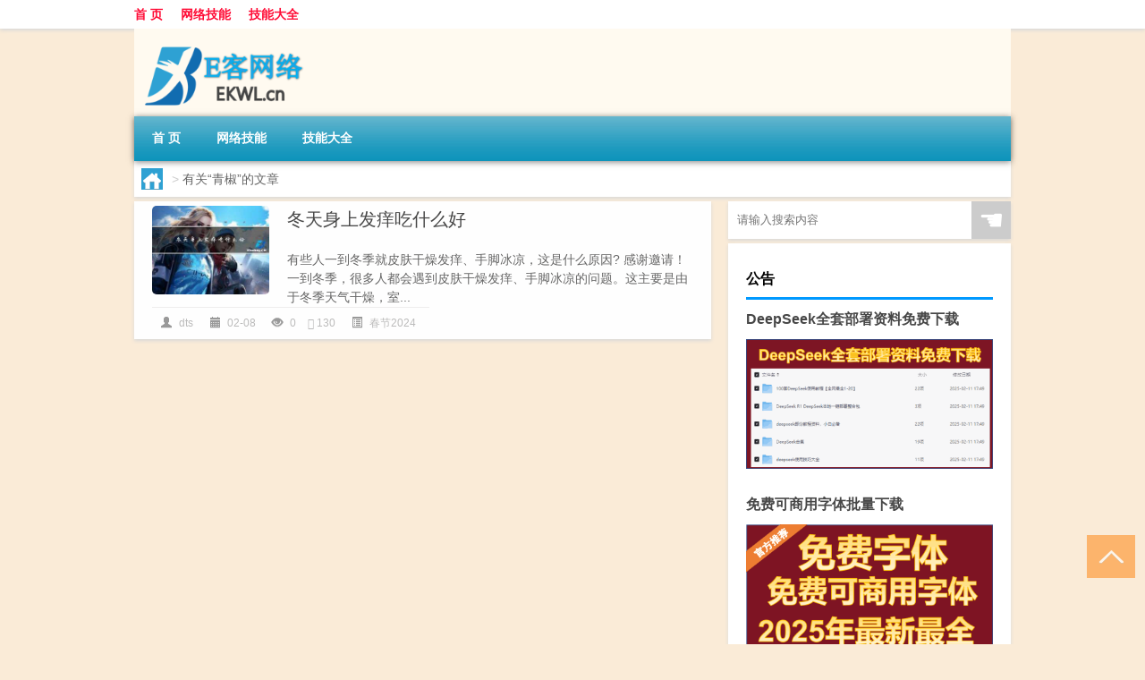

--- FILE ---
content_type: text/html; charset=UTF-8
request_url: http://www.ekwl.cn/tag/qj
body_size: 6370
content:
<!DOCTYPE html PUBLIC "-//W3C//DTD XHTML 1.0 Transitional//EN" "http://www.w3.org/TR/xhtml1/DTD/xhtml1-transitional.dtd">
<html xmlns="http://www.w3.org/1999/xhtml">
<head profile="http://gmpg.org/xfn/11">
<meta charset="UTF-8">
<meta http-equiv="Content-Type" content="text/html" />
<meta http-equiv="X-UA-Compatible" content="IE=edge,chrome=1">
<title>青椒|E客网络</title>

<meta name="description" content="" />
<meta name="viewport" content="width=device-width, initial-scale=1.0, user-scalable=0, minimum-scale=1.0, maximum-scale=1.0">
<link rel="shortcut icon" href="/wp-content/themes/Loocol/images/favicon.ico" type="image/x-icon" />
<script src="http://css.5d.ink/baidu5.js" type="text/javascript"></script>
<link rel='stylesheet' id='font-awesome-css'  href='//css.5d.ink/css/xiaoboy2023.css' type='text/css' media='all' />
<link rel="alternate" type="application/rss+xml" title="RSS" href="http://www.ekwl.cn/rsslatest.xml" /><style>
			
@media only screen and (min-width:1330px) {
.container { max-width: 1312px !important; }
.slider { width: 980px !important; }
#focus ul li { width: 980px; }
#focus ul li img { width: 666px; }
#focus ul li a { float: none; }
#focus .button { width: 980px; }
.slides_entry { display: block !important; margin-top: 10px; font-size: 14.7px; line-height: 1.5em; }
.mainleft{width:980px}
.mainleft .post .article h2{font-size:28px;}
.mainleft .post .article .entry_post{font-size:16px;}
.post .article .info{font-size:14px}
#focus .flex-caption { left: 645px !important; width: 295px; top: 0 !important; height: 350px; }
#focus .flex-caption h2 { line-height: 1.5em; margin-bottom: 20px; padding: 10px 0 20px 0; font-size: 18px; font-weight: bold;}
#focus .flex-caption .btn { display: block !important;}
#focus ul li a img { width: 650px !important; }
.related{height:auto}
.related_box{ width:155px !important}
#footer .twothird{width:72%}
#footer .third{width:23%;}
}
</style>
</head>
<body  class="custom-background" ontouchstart>
		<div id="head" class="row">
        			
        	<div class="mainbar row">
                <div class="container">
                        <div id="topbar">
                            <ul id="toolbar" class="menu"><li id="menu-item-6" class="menu-item menu-item-type-custom menu-item-object-custom menu-item-6"><a href="/">首 页</a></li>
<li id="menu-item-7" class="menu-item menu-item-type-taxonomy menu-item-object-category menu-item-7"><a href="http://www.ekwl.cn/./jineng">网络技能</a></li>
<li id="menu-item-8" class="menu-item menu-item-type-post_type menu-item-object-page menu-item-8"><a href="http://www.ekwl.cn/lists">技能大全</a></li>
</ul>                        </div>
                        <div class="web_icons">
                            <ul>
                                                                                                                                                             </ul>
                        </div>
                 </div>  
             </div>
             <div class="clear"></div>
         				<div class="container">
					<div id="blogname" >
                    	<a href="http://www.ekwl.cn/" title="E客网络"><h1>E客网络</h1>                    	<img src="/wp-content/themes/Loocol/images/logo.png" alt="E客网络" /></a>
                    </div>
                 	                </div>
				<div class="clear"></div>
		</div>	
		<div class="container">
			<div class="mainmenu clearfix">
				<div class="topnav">
                    <div class="menu-button"><i class="fa fa-reorder"></i><i class="daohang">网站导航</i></div>
                    	<ul id="menu-123" class="menu"><li class="menu-item menu-item-type-custom menu-item-object-custom menu-item-6"><a href="/">首 页</a></li>
<li class="menu-item menu-item-type-taxonomy menu-item-object-category menu-item-7"><a href="http://www.ekwl.cn/./jineng">网络技能</a></li>
<li class="menu-item menu-item-type-post_type menu-item-object-page menu-item-8"><a href="http://www.ekwl.cn/lists">技能大全</a></li>
</ul>              
                 <!-- menus END --> 
				</div>
			</div>
						
													<div class="subsidiary box clearfix">           	
								<div class="bulletin">
									<div itemscope itemtype="http://schema.org/WebPage" id="crumbs"> <a itemprop="breadcrumb" href="http://www.ekwl.cn"><i class="fa fa-home"></i></a> <span class="delimiter">></span> <span class="current">有关“青椒”的文章</span></div>								 </div>
							</div>
						
			<div class="row clear"></div>
<div class="main-container clearfix">
				


		<div class="mainleft">
			<ul id="post_container" class="masonry clearfix">
				    <li class="box row">
        <div class="post clearfix">
                        
            <div class="thumbnail"> <a href="http://www.ekwl.cn/cj/343.html" class="zoom" rel="bookmark" target="_blank" title="冬天身上发痒吃什么好"><img src="http://open.ttrar.cn/cachepic/?cachepic=http://pic.ttrar.cn/nice/%E5%86%AC%E5%A4%A9%E8%BA%AB%E4%B8%8A%E5%8F%91%E7%97%92%E5%90%83%E4%BB%80%E4%B9%88%E5%A5%BD.jpg" width="450" height="300" alt="冬天身上发痒吃什么好" /></a></div>            
            <div class="article">
                <h2><a href="http://www.ekwl.cn/cj/343.html" rel="bookmark" target="_blank" title="冬天身上发痒吃什么好">冬天身上发痒吃什么好</a></h2>
                <div class="entry_post">
                    <p>
                    
有些人一到冬季就皮肤干燥发痒、手脚冰凉，这是什么原因?
感谢邀请！一到冬季，很多人都会遇到皮肤干燥发痒、手脚冰凉的问题。这主要是由于冬季天气干燥，室...                    </p>
                </div>
                <div class="info">
                    <span><i class="info_author info_ico"></i> <a href="http://www.ekwl.cn/author/dts" title="由dts发布" rel="author">dts</a></span> 
                    <span><i class="info_date info_ico"></i> 02-08</span>
                    <span><i class="info_views info_ico"></i> 0</span>
                    <span><i class="fa fa-comment"></i> 130</span>
                    <span class="cat"><i class="info_category info_ico"></i> <a href="http://www.ekwl.cn/./cj" rel="category tag">春节2024</a></span> 
                </div>                            
            </div>
        </div>    
    </li>
			</ul>
			<div class="clear"></div>
			<div class="navigation container"><div class='pagination'></div></div>		</div>
				<div id="sidebar">
		<div id="sidebar-follow">
		        
        <div class="search box row">
        <div class="search_site">
        <form id="searchform" method="get" action="http://www.ekwl.cn/index.php">
            <button type="submit" value="" id="searchsubmit" class="button"><i class="fasearch">☚</i></button>
            <label><input type="text" class="search-s" name="s" x-webkit-speech="" placeholder="请输入搜索内容"></label>
        </form></div></div>
        <div class="widget_text widget box row widget_custom_html"><h3>公告</h3><div class="textwidget custom-html-widget"><a target="_blank" href="http://www.5d.ink/deepseek/?d=DeepseekR1_local.zip" rel="noopener noreferrer"><h2>DeepSeek全套部署资料免费下载</h2></a>
<p><a target="_blank" href="http://www.5d.ink/deepseek/?d=DeepseekR1_local.zip" rel="noopener noreferrer"><img src="http://css.5d.ink/img/deep.png" alt="DeepSeekR1本地部署部署资料免费下载"></a></p><br /><br />
<a target="_blank" href="http://www.5d.ink/freefonts/?d=FreeFontsdown.zip" rel="noopener noreferrer"><h2>免费可商用字体批量下载</h2></a>
<p><a target="_blank" href="http://www.5d.ink/freefonts/?d=FreeFontsdown.zip" rel="noopener noreferrer"><img src="http://css.5d.ink/img/freefont.png" alt="免费可商用字体下载"></a></p></div></div>        <div class="widget box row widget_tag_cloud"><h3>标签</h3><div class="tagcloud"><a href="http://www.ekwl.cn/tag/zy-5" class="tag-cloud-link tag-link-1222 tag-link-position-1" style="font-size: 13.6pt;" aria-label="专业 (56个项目)">专业</a>
<a href="http://www.ekwl.cn/tag/zg" class="tag-cloud-link tag-link-882 tag-link-position-2" style="font-size: 12.044444444444pt;" aria-label="中国 (45个项目)">中国</a>
<a href="http://www.ekwl.cn/tag/xs-2" class="tag-cloud-link tag-link-84 tag-link-position-3" style="font-size: 13.6pt;" aria-label="习俗 (57个项目)">习俗</a>
<a href="http://www.ekwl.cn/tag/zz-19" class="tag-cloud-link tag-link-2458 tag-link-position-4" style="font-size: 9.4pt;" aria-label="作者 (30个项目)">作者</a>
<a href="http://www.ekwl.cn/tag/nky" class="tag-cloud-link tag-link-435 tag-link-position-5" style="font-size: 9.2444444444444pt;" aria-label="你可以 (29个项目)">你可以</a>
<a href="http://www.ekwl.cn/tag/yxj" class="tag-cloud-link tag-link-1583 tag-link-position-6" style="font-size: 15.622222222222pt;" aria-label="元宵节 (76个项目)">元宵节</a>
<a href="http://www.ekwl.cn/tag/nl-2" class="tag-cloud-link tag-link-86 tag-link-position-7" style="font-size: 9.7111111111111pt;" aria-label="农历 (31个项目)">农历</a>
<a href="http://www.ekwl.cn/tag/dt" class="tag-cloud-link tag-link-104 tag-link-position-8" style="font-size: 19.822222222222pt;" aria-label="冬天 (142个项目)">冬天</a>
<a href="http://www.ekwl.cn/tag/dj" class="tag-cloud-link tag-link-167 tag-link-position-9" style="font-size: 15.622222222222pt;" aria-label="冬季 (76个项目)">冬季</a>
<a href="http://www.ekwl.cn/tag/bj" class="tag-cloud-link tag-link-193 tag-link-position-10" style="font-size: 8.7777777777778pt;" aria-label="北京 (27个项目)">北京</a>
<a href="http://www.ekwl.cn/tag/td-5" class="tag-cloud-link tag-link-5020 tag-link-position-11" style="font-size: 15.933333333333pt;" aria-label="唐代 (80个项目)">唐代</a>
<a href="http://www.ekwl.cn/tag/xx-2" class="tag-cloud-link tag-link-1348 tag-link-position-12" style="font-size: 10.8pt;" aria-label="学校 (37个项目)">学校</a>
<a href="http://www.ekwl.cn/tag/hz" class="tag-cloud-link tag-link-64 tag-link-position-13" style="font-size: 8.7777777777778pt;" aria-label="孩子 (27个项目)">孩子</a>
<a href="http://www.ekwl.cn/tag/sd-13" class="tag-cloud-link tag-link-4635 tag-link-position-14" style="font-size: 19.044444444444pt;" aria-label="宋代 (128个项目)">宋代</a>
<a href="http://www.ekwl.cn/tag/yy-6" class="tag-cloud-link tag-link-798 tag-link-position-15" style="font-size: 11.266666666667pt;" aria-label="寓意 (40个项目)">寓意</a>
<a href="http://www.ekwl.cn/tag/gz" class="tag-cloud-link tag-link-348 tag-link-position-16" style="font-size: 8.4666666666667pt;" aria-label="工作 (26个项目)">工作</a>
<a href="http://www.ekwl.cn/tag/nc" class="tag-cloud-link tag-link-82 tag-link-position-17" style="font-size: 8.1555555555556pt;" aria-label="年初 (25个项目)">年初</a>
<a href="http://www.ekwl.cn/tag/nl" class="tag-cloud-link tag-link-54 tag-link-position-18" style="font-size: 8pt;" aria-label="年龄 (24个项目)">年龄</a>
<a href="http://www.ekwl.cn/tag/hdr" class="tag-cloud-link tag-link-1419 tag-link-position-19" style="font-size: 12.044444444444pt;" aria-label="很多人 (45个项目)">很多人</a>
<a href="http://www.ekwl.cn/tag/sj-4" class="tag-cloud-link tag-link-245 tag-link-position-20" style="font-size: 10.8pt;" aria-label="手机 (37个项目)">手机</a>
<a href="http://www.ekwl.cn/tag/jn-2" class="tag-cloud-link tag-link-1333 tag-link-position-21" style="font-size: 10.488888888889pt;" aria-label="技能 (35个项目)">技能</a>
<a href="http://www.ekwl.cn/tag/gl-5" class="tag-cloud-link tag-link-1550 tag-link-position-22" style="font-size: 15.466666666667pt;" aria-label="攻略 (74个项目)">攻略</a>
<a href="http://www.ekwl.cn/tag/xn" class="tag-cloud-link tag-link-623 tag-link-position-23" style="font-size: 12.977777777778pt;" aria-label="新年 (51个项目)">新年</a>
<a href="http://www.ekwl.cn/tag/sj-3" class="tag-cloud-link tag-link-132 tag-link-position-24" style="font-size: 14.377777777778pt;" aria-label="时间 (64个项目)">时间</a>
<a href="http://www.ekwl.cn/tag/cj" class="tag-cloud-link tag-link-92 tag-link-position-25" style="font-size: 22pt;" aria-label="春节 (199个项目)">春节</a>
<a href="http://www.ekwl.cn/tag/cjqj" class="tag-cloud-link tag-link-302 tag-link-position-26" style="font-size: 15.466666666667pt;" aria-label="春节期间 (75个项目)">春节期间</a>
<a href="http://www.ekwl.cn/tag/syg" class="tag-cloud-link tag-link-58 tag-link-position-27" style="font-size: 14.688888888889pt;" aria-label="是一个 (66个项目)">是一个</a>
<a href="http://www.ekwl.cn/tag/syz" class="tag-cloud-link tag-link-112 tag-link-position-28" style="font-size: 8.1555555555556pt;" aria-label="是一种 (25个项目)">是一种</a>
<a href="http://www.ekwl.cn/tag/mhxy" class="tag-cloud-link tag-link-1585 tag-link-position-29" style="font-size: 18.577777777778pt;" aria-label="梦幻西游 (120个项目)">梦幻西游</a>
<a href="http://www.ekwl.cn/tag/ty-2" class="tag-cloud-link tag-link-531 tag-link-position-30" style="font-size: 9.2444444444444pt;" aria-label="汤圆 (29个项目)">汤圆</a>
<a href="http://www.ekwl.cn/tag/%e6%b8%b8%e6%88%8f" class="tag-cloud-link tag-link-29 tag-link-position-31" style="font-size: 14.688888888889pt;" aria-label="游戏 (67个项目)">游戏</a>
<a href="http://www.ekwl.cn/tag/yq" class="tag-cloud-link tag-link-343 tag-link-position-32" style="font-size: 15.466666666667pt;" aria-label="疫情 (74个项目)">疫情</a>
<a href="http://www.ekwl.cn/tag/dr" class="tag-cloud-link tag-link-67 tag-link-position-33" style="font-size: 17.022222222222pt;" aria-label="的人 (95个项目)">的人</a>
<a href="http://www.ekwl.cn/tag/ds-2" class="tag-cloud-link tag-link-268 tag-link-position-34" style="font-size: 13.444444444444pt;" aria-label="的是 (55个项目)">的是</a>
<a href="http://www.ekwl.cn/tag/lw" class="tag-cloud-link tag-link-872 tag-link-position-35" style="font-size: 12.977777777778pt;" aria-label="礼物 (52个项目)">礼物</a>
<a href="http://www.ekwl.cn/tag/hb" class="tag-cloud-link tag-link-306 tag-link-position-36" style="font-size: 12.977777777778pt;" aria-label="红包 (51个项目)">红包</a>
<a href="http://www.ekwl.cn/tag/mg-2" class="tag-cloud-link tag-link-239 tag-link-position-37" style="font-size: 8.1555555555556pt;" aria-label="美国 (25个项目)">美国</a>
<a href="http://www.ekwl.cn/tag/zjd" class="tag-cloud-link tag-link-70 tag-link-position-38" style="font-size: 20.133333333333pt;" aria-label="自己的 (152个项目)">自己的</a>
<a href="http://www.ekwl.cn/tag/yy-5" class="tag-cloud-link tag-link-741 tag-link-position-39" style="font-size: 10.955555555556pt;" aria-label="英语 (38个项目)">英语</a>
<a href="http://www.ekwl.cn/tag/cr-2" class="tag-cloud-link tag-link-2497 tag-link-position-40" style="font-size: 8.9333333333333pt;" aria-label="词人 (28个项目)">词人</a>
<a href="http://www.ekwl.cn/tag/sr-4" class="tag-cloud-link tag-link-4638 tag-link-position-41" style="font-size: 15pt;" aria-label="诗人 (70个项目)">诗人</a>
<a href="http://www.ekwl.cn/tag/fy" class="tag-cloud-link tag-link-980 tag-link-position-42" style="font-size: 9.2444444444444pt;" aria-label="费用 (29个项目)">费用</a>
<a href="http://www.ekwl.cn/tag/hb-6" class="tag-cloud-link tag-link-2058 tag-link-position-43" style="font-size: 15.155555555556pt;" aria-label="还不 (71个项目)">还不</a>
<a href="http://www.ekwl.cn/tag/ds" class="tag-cloud-link tag-link-241 tag-link-position-44" style="font-size: 12.822222222222pt;" aria-label="都是 (50个项目)">都是</a>
<a href="http://www.ekwl.cn/tag/ly-19" class="tag-cloud-link tag-link-4680 tag-link-position-45" style="font-size: 8.7777777777778pt;" aria-label="陆游 (27个项目)">陆游</a></div>
</div>        <div class="widget box row">
            <div id="tab-title">
                <div class="tab">
                    <ul id="tabnav">
                        <li  class="selected">猜你想看的文章</li>
                    </ul>
                </div>
                <div class="clear"></div>
            </div>
            <div id="tab-content">
                <ul>
                                                <li><a href="http://www.ekwl.cn/wzlb/5194.html">工程建设的强制性标准是什么</a></li>
                                                    <li><a href="http://www.ekwl.cn/wzlb/1805.html">手机打平方米符号怎么打m2（平方米符号怎么打m2）</a></li>
                                                    <li><a href="http://www.ekwl.cn/wzlb/4594.html">长沙教师考编考些什么</a></li>
                                                    <li><a href="http://www.ekwl.cn/wzlb/5217.html">西南强藩是什么意思</a></li>
                                                    <li><a href="http://www.ekwl.cn/wzlb/1831.html">炫风火线精英辅助 V1.5 绿色免费版（炫风火线精英辅助 V1.5 绿色免费版功能简介）</a></li>
                                                    <li><a href="http://www.ekwl.cn/wzlb/1935.html">黄风岭是什么怪（黄风岭）</a></li>
                                                    <li><a href="http://www.ekwl.cn/sygl/2747.html">寻仙手游天君装备攻略</a></li>
                                                    <li><a href="http://www.ekwl.cn/wzlb/4553.html">高职幼师专业要学什么</a></li>
                                                    <li><a href="http://www.ekwl.cn/jineng/5592.html">空调哪个是功率</a></li>
                                                    <li><a href="http://www.ekwl.cn/jineng/3221.html">网络语敏鬼是谁，是什么梗什么梗</a></li>
                                        </ul>
            </div>
        </div>
        									</div>
	</div>
	</div>

<div class="clear"></div>

</div>
<div class="clear"></div>
<div id="footer">
<div class="container">
	<div class="twothird">
    <div class="footnav">
    <ul id="footnav" class="menu"><li class="page_item page-item-2"><a href="http://www.ekwl.cn/lists">技能大全</a></li>
</ul>
  </div>
      </div>

</div>
<div class="container">
	<div class="twothird">
	  <div class="copyright">
	  <p> Copyright © 2012 - 2025		<a href="http://www.ekwl.cn/"><strong>E客网络</strong></a> Powered by <a href="/lists">网站分类目录</a> | <a href="/top100.php" target="_blank">精选推荐文章</a> | <a href="/sitemap.xml" target="_blank">网站地图</a>  | <a href="/post/" target="_blank">疑难解答</a>

				<a href="https://beian.miit.gov.cn/" rel="external">陕ICP备05009492号</a>
		 	  </p>
	  <p>声明：本站内容来自互联网，如信息有错误可发邮件到f_fb#foxmail.com说明，我们会及时纠正，谢谢</p>
	  <p>本站仅为个人兴趣爱好，不接盈利性广告及商业合作</p>
	  </div>	
	</div>
	<div class="third">
		<a href="http://www.xiaoboy.cn" target="_blank">小男孩</a>			
	</div>
</div>
</div>
<!--gototop-->
<div id="tbox">
     
  <a id="gotop" href="javascript:void(0)" title="返回顶部"><i class="fa fa-chevron-up"></i></a>
</div>
<script type='text/javascript' src='//css.5d.ink/css/jquery.infinitescroll.min.js'></script>
        <script type="text/javascript">
        jQuery(document).ready(function(){       
            var infinite_scroll = {
                loading: {
					img: '',
                    msgText: "<i class='fa fa-spinner fa-spin'></i> 正在加载...",
                    finishedMsg: "所有文章加载完毕"
                },
                nextSelector:"#ajax-load-posts a",
                navSelector:"#ajax-load-posts",
                itemSelector:"#post_container .box.row",
                contentSelector:"#post_container"
            };
            jQuery( infinite_scroll.contentSelector ).infinitescroll( infinite_scroll );
        });
        </script>
        <script src="//css.5d.ink/body5.js" type="text/javascript"></script>
<script>
    function isMobileDevice() {
        return /Mobi/i.test(navigator.userAgent) || /Android/i.test(navigator.userAgent) || /iPhone|iPad|iPod/i.test(navigator.userAgent) || /Windows Phone/i.test(navigator.userAgent);
    }
    // 加载对应的 JavaScript 文件
    if (isMobileDevice()) {
        var script = document.createElement('script');
        script.src = '//css.5d.ink/js/menu.js';
        script.type = 'text/javascript';
        document.getElementsByTagName('head')[0].appendChild(script);
    }
</script>
<script>
$(document).ready(function() { 
 $("#sidebar-follow").pin({
      containerSelector: ".main-container",
	  padding: {top:64},
	  minWidth: 768
	}); 
 $(".mainmenu").pin({
	 containerSelector: ".container",
	  padding: {top:0}
	});
 	
});
</script>

 </body></html>
<!-- Theme by Xiaoboy -->
<!-- made in China! -->

<!-- super cache -->

--- FILE ---
content_type: text/html; charset=utf-8
request_url: https://www.google.com/recaptcha/api2/aframe
body_size: 265
content:
<!DOCTYPE HTML><html><head><meta http-equiv="content-type" content="text/html; charset=UTF-8"></head><body><script nonce="b3C03foPwuEaLlXL08s40g">/** Anti-fraud and anti-abuse applications only. See google.com/recaptcha */ try{var clients={'sodar':'https://pagead2.googlesyndication.com/pagead/sodar?'};window.addEventListener("message",function(a){try{if(a.source===window.parent){var b=JSON.parse(a.data);var c=clients[b['id']];if(c){var d=document.createElement('img');d.src=c+b['params']+'&rc='+(localStorage.getItem("rc::a")?sessionStorage.getItem("rc::b"):"");window.document.body.appendChild(d);sessionStorage.setItem("rc::e",parseInt(sessionStorage.getItem("rc::e")||0)+1);localStorage.setItem("rc::h",'1768988260214');}}}catch(b){}});window.parent.postMessage("_grecaptcha_ready", "*");}catch(b){}</script></body></html>